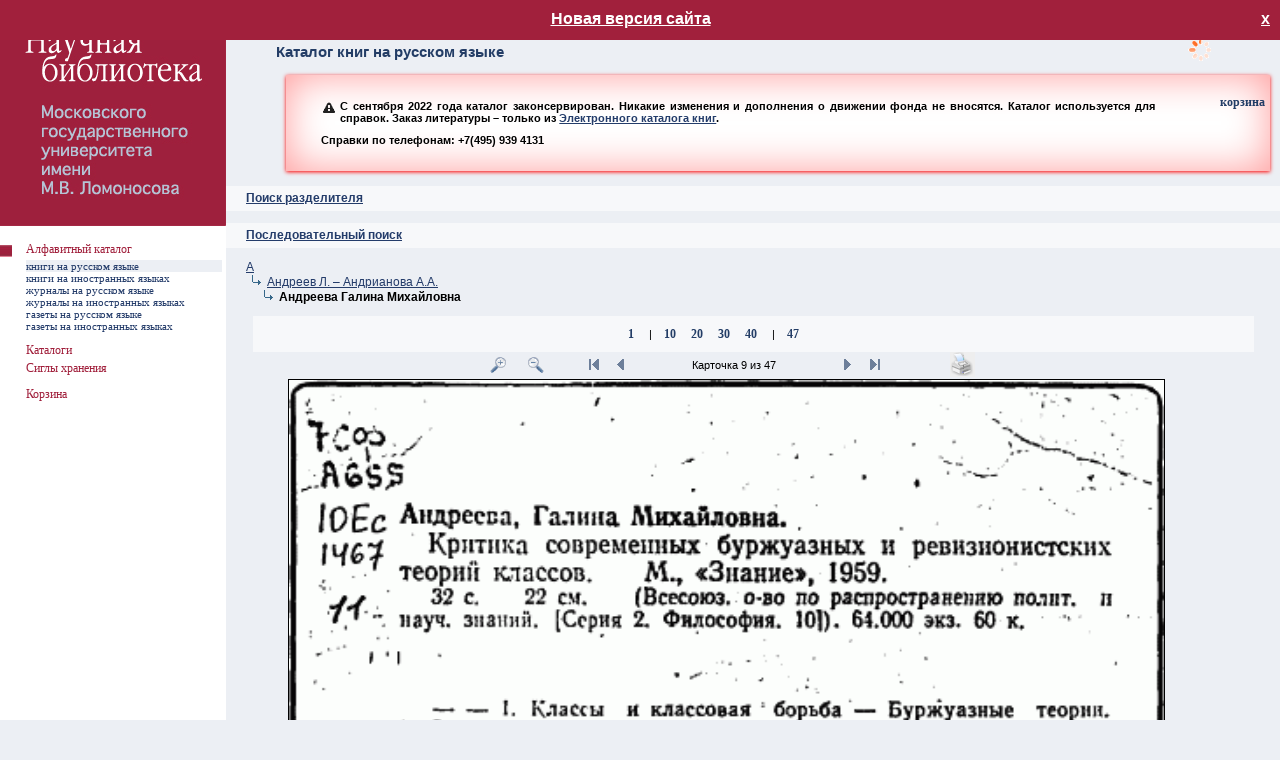

--- FILE ---
content_type: text/html; charset=utf-8
request_url: https://nbmgu.ru/image/?root=-1&pid=-1070&pos=-1&rang=3&sel=9&zoom=175&icount=47&path=:-2:-1070&sib=-2:721:1229
body_size: 18447
content:

<!DOCTYPE html PUBLIC "-//W3C//DTD XHTML 1.0 Transitional//EN" "http://www.w3.org/TR/xhtml1/DTD/xhtml1-transitional.dtd">
<html xmlns="http://www.w3.org/1999/xhtml" >
<head id="ctl00_Head1"><meta http-equiv="Content-Type" content="text/html; charset=utf-8" /><meta http-equiv="Content-Language" content="ru-RU" /><title>
	Алфавитный каталог НБ МГУ ^ Каталог книг на русском языке
</title><link rel="icon" href="style/img/favicon.ico" type="image/x-icon" /><link rel="shortcut icon" href="style/img/favicon.ico" type="image/x-icon" /><link rel="stylesheet" type="text/css" href="style/css/image.css?v=5" /><link rel="stylesheet" href="style/css/colorbox.css" /><link href="style/css/smoothness/jquery-ui-1.9.2.custom.css" rel="stylesheet" />
<!--[if lte IE 7]>
    <link rel="stylesheet" href="style/css/ie6.css" />
<![endif]-->
		<script src="style/js/jquery.min.js"></script>
        <script src="style/js/jquery-ui-1.9.2.custom.min.js"></script>
		<script src="style/js/jquery.colorbox.js"></script>
        <script src="style/js/jquery.tipTip.minified.js"></script>
        <script type="text/javascript" src="style/js/image.js"></script>
        <script src="style/js/ip.aspx"></script>
		<script>
		    $(document).ready(function () {
		        document.domain = "nbmgu.ru";
		        $(".iframe").colorbox({
		            iframe: true,
		            width: "720px",
		            height: "720px"
		        });
		        $(".iframe_reload").colorbox({
		            iframe: true,
		            width: "720px",
		            height: "720px",
		            onClosed: function () { location.reload(); }
		        });
		    });
		</script>
		    <style>
			            #newv {
                display: none; position:absolute;top:0;width:100%;height: 20px;background-color: #A1203C;color:#fff;z-index:1000;text-align:center;font-size:16px;font-weight: bold;padding:10px 0
            }
#newv.show{
display: block;
}
        </style>
</head>
<body>
<div id="newv"><a href="/image4/" target="_blank" style="text-decoration:underline; color:#fff;">Новая версия сайта</a>
<a onclick="fClose()" title="Закрыть" style="display:block;float:right;color: #fff;margin-right:10px" class="close"> х </a></div>
    <script>
        function checkCookies(){
            let closeDate = localStorage.getItem('closeDate');
            let cookieNotification = document.getElementById('newv');
            let cookieBtn = cookieNotification.querySelector('a.close');

            // Если записи про кукисы нет или она просрочена на 1 час, то показываем информацию про кукисы
            if( !closeDate || (+closeDate + 3600000) < Date.now() ){
                cookieNotification.classList.add('show');
            }
        }
        checkCookies();
        function fClose()
        {
		let cookieNotification = document.getElementById('newv');
            localStorage.setItem( 'closeDate', Date.now() );
            cookieNotification.classList.remove('show');
            $('#newv').hide();
        }
</script>
<form name="aspnetForm" method="post" action="Default.aspx?root=-1&amp;pid=-1070&amp;pos=-1&amp;rang=3&amp;sel=9&amp;zoom=175&amp;icount=47&amp;path=%3a-2%3a-1070&amp;sib=-2%3a721%3a1229" id="aspnetForm">
<div>
<input type="hidden" name="__VIEWSTATE" id="__VIEWSTATE" value="/wEPDwUJOTU4ODIzMTQ2D2QWAmYPZBYCAgEPZBYEAgcPEGRkFCsBAGQCDQ9kFgICAw8PFgIeB1Zpc2libGVoZGRk9sTPe2W4gRzX/fQmTy3W2CFC9t4=" />
</div>

<div>

	<input type="hidden" name="__VIEWSTATEGENERATOR" id="__VIEWSTATEGENERATOR" value="957DB117" />
	<input type="hidden" name="__EVENTTARGET" id="__EVENTTARGET" value="" />
	<input type="hidden" name="__EVENTARGUMENT" id="__EVENTARGUMENT" value="" />
</div>
<div style="position: absolute; width: 120px; height: 90px; z-index: 1; float: right; top: 0; right: 10px">
<div id="load">загрузка</div><p class="action_order" id="no_auth" style="display:none"><a class="red_link" href="help/1.shtml">помощь</a><br /><a class="red_link" href="https://nbmgu.ru/order/signup.aspx">регистрация</a><br /><a class="red_link" href="https://nbmgu.ru/order/">ваши заказы</a></p><p class="action_order" style="display:none" id="auth"><a class="red_link" href="help/1.shtml">помощь</a><br /><a class="red_link" href="https://nbmgu.ru/order/">ваши заказы</a><br /><a class="red_link" href="https://nbmgu.ru/order/login.aspx?action=logout">выход</a></p><script type="text/javascript" src="https://nbmgu.ru/order/style/js_auth.aspx"></script>
</div>
<table>
	<tr>
		<td style="width:226px; background-color:#FFFFFF" valign="top"><img src="style/img/null.gif" width="226" height="1" alt="" /></td>
		<td valign="top">
		<table style="height: 90px">
			<tr>
				<td><h1 id="ctl00_h">Алфавитный каталог НБ МГУ</h1>
				<h2>
Каталог книг на русском языке

<div class="warning">
<p><span class="ui-icon ui-icon-alert" style="float: left; margin-right: .3em;"></span> С сентября  2022 года каталог законсервирован. Никакие изменения и дополнения о движении фонда не вносятся. Каталог используется для справок. Заказ литературы – только из <a href="/catalogs/elcats/books/">Электронного каталога книг</a>.</p>
<p><span class="icon-big-tel">Справки по телефонам: +7(495) 939 4131</span></p>
</div>
</h2></td>
			</tr>
		</table>
		


<table style="height: 25px; background-color: #F7F8FA">
			<tr>
				<td>
				<h3><a id="search"></a><a onclick="($('#s').is(':visible') ? $('#s').hide('slow') : $('#s').show('slow'));">Поиск разделителя</a></h3>
				</td>
			</tr>
		</table>
		<div id="s" style="display:none">
				<table style="width: 95%; margin-left:20px;margin-top:20px">
					<tr>
						<td style="width:400px">
						<input type="text" class="SearchField" id="query" name="query" onkeydown="javascript:if(13==event.keyCode){search('-1',$(this).val(), $('input[name=R1]:checked').val());return false;}" /></td>
						<td><input type="button" name="find" value=" Искать " id="find" class="search" onclick="search('-1',$('#query').val(),$('input[name=R1]:checked').val())" /></td>
					</tr>
				</table>
		<p style="margin-left:20px"><b>Параметры поиска:</b></p>
			<table class="search">
				<tr>
					<td style="width:20px"><input id="rad_beg" type="radio" name="R1" value="rad_beg" checked="checked" /></td>
					<td><p>Начало текста</p></td>
				</tr>
				<tr>
				    <td><input id="rad_end" type="radio" name="R1" value="rad_end" /></td>
					<td><p>Слова из текста</p></td>
				</tr>
			</table>
		</div>
<br />
		<table style="height: 25px; background-color: #F7F8FA">
			<tr>
				<td>
				<h3><a name="up"></a><a name="search" href="?root=-1&amp;pid=-1">Последовательный поиск</a></h3>
				</td>
			</tr>
		</table>
		


<div style="position: absolute; width: 135px; height: 18px; z-index: 1; float: right; top: 95px; right: 10px">
<p style="text-align: right; margin: 0 5px;">
<a class="blue_link" href="basket.aspx">корзина</a>
</p>
</div>
<br/>

<p class="tree"><a href="?root=-1&amp;pid=-2&amp;pos=-1&amp;rang=1&amp;sel=1&amp;zoom=175&amp;icount=0&amp;path=:-2&amp;sib=">А</a></p>
<p class="tree"><a href="?root=-1&amp;pid=-2&amp;pos=721&amp;rang=2&amp;sel=1&amp;zoom=175&amp;icount=0&amp;path=:-2&amp;sib=-2:721:1229"><img src="style/img/str.gif" style="width:21px; height:12px" alt="Перейти" />Андреев Л.&nbsp;&ndash;&nbsp;Андрианова А.А.</a></p>
<p class="tree"><img src="style/img/null.gif" style="width:12px; height:12px" alt="" /><img src="style/img/str.gif" style="width:21px; height:12px" alt="" /><b>Андреева Галина Михайловна</b></p>
<br /><div style="text-align:center"><table style="width:95%; background-color:#F7F8FA" align="center"><tr><td><p style="text-align:center"><a class="blue_link" href="?root=-1&amp;pid=-1070&amp;pos=-1&amp;rang=3&amp;sel=1&amp;zoom=175&amp;icount=47&amp;path=:-2:-1070&amp;sib=-2:721:1229">1</a>
<img src="style/img/null.gif" style="width:12px; height:12px" alt="" />|<img src="style/img/null.gif" style="width:12px; height:12px" alt="" /><a class="blue_link" href="?root=-1&amp;pid=-1070&amp;pos=-1&amp;rang=3&amp;sel=10&amp;zoom=175&amp;icount=47&amp;path=:-2:-1070&amp;sib=-2:721:1229">10</a>
<img src="style/img/null.gif" style="width:12px; height:12px" alt="" /><a class="blue_link" href="?root=-1&amp;pid=-1070&amp;pos=-1&amp;rang=3&amp;sel=20&amp;zoom=175&amp;icount=47&amp;path=:-2:-1070&amp;sib=-2:721:1229">20</a>
<img src="style/img/null.gif" style="width:12px; height:12px" alt="" /><a class="blue_link" href="?root=-1&amp;pid=-1070&amp;pos=-1&amp;rang=3&amp;sel=30&amp;zoom=175&amp;icount=47&amp;path=:-2:-1070&amp;sib=-2:721:1229">30</a>
<img src="style/img/null.gif" style="width:12px; height:12px" alt="" /><a class="blue_link" href="?root=-1&amp;pid=-1070&amp;pos=-1&amp;rang=3&amp;sel=40&amp;zoom=175&amp;icount=47&amp;path=:-2:-1070&amp;sib=-2:721:1229">40</a>
<img src="style/img/null.gif" style="width:12px; height:12px" alt="" />|<img src="style/img/null.gif" style="width:12px; height:12px" alt="" /><a class="blue_link" href="?root=-1&amp;pid=-1070&amp;pos=-1&amp;rang=3&amp;sel=47&amp;zoom=175&amp;icount=47&amp;path=:-2:-1070&amp;sib=-2:721:1229">47</a>
</p></td></tr></table></div>
<div class="card">
<table style="width: 95%">
<tr><td style="text-align:right">
<a href="?root=-1&amp;pid=-1070&amp;pos=-1&amp;rang=3&amp;sel=9&amp;zoom=200&amp;icount=47&amp;path=:-2:-1070&amp;sib=-2:721:1229"><img src="style/img/plus.gif" style="width:25px; height:25px" alt="Увеличить" /></a><img src="style/img/null.gif" style="width:12px; height:12px" alt="" /><a href="?root=-1&amp;pid=-1070&amp;pos=-1&amp;rang=3&amp;sel=9&amp;zoom=150&amp;icount=47&amp;path=:-2:-1070&amp;sib=-2:721:1229"><img src="style/img/minus.gif" style="width:25px; height:25px" alt="Уменьшить" /></a><img src="style/img/null.gif" style="width:30px; height:18px" alt="" />
<a href="?root=-1&amp;pid=-1070&amp;pos=-1&amp;rang=3&amp;sel=1&amp;zoom=175&amp;icount=47&amp;path=:-2:-1070&amp;sib=-2:721:1229"><img src="style/img/start.gif" style="width:25px; height:25px" alt="В начало" /></a>
<a href="?root=-1&amp;pid=-1070&amp;pos=-1&amp;rang=3&amp;sel=8&amp;zoom=175&amp;icount=47&amp;path=:-2:-1070&amp;sib=-2:721:1229"><img src="style/img/back.gif" style="width:25px; height:25px" alt="Назад" /></a>
</td><td style="width:200px">
<p style="text-align:center">Карточка 9 из 47</p></td><td style="text-align:left"><a href="?root=-1&amp;pid=-1070&amp;pos=-1&amp;rang=3&amp;sel=10&amp;zoom=175&amp;icount=47&amp;path=:-2:-1070&amp;sib=-2:721:1229"><img src="style/img/next.gif" style="width:25px; height:25px" alt="Дальше" /></a>
<a href="?root=-1&amp;pid=-1070&amp;pos=-1&amp;rang=3&amp;sel=47&amp;zoom=175&amp;icount=47&amp;path=:-2:-1070&amp;sib=-2:721:1229"><img src="style/img/end.gif" style="width:25px; height:25px" alt="В конец" /></a>
<img src="style/img/null.gif" style="width:30px; height:18px" alt="" /><img src="style/img/null.gif" style="width:30px; height:18px" alt="" /><a target="_blank" href="print.aspx?card=1178996"><img src="style/img/print.gif" style="width:25px; height:25px" alt="Печать" /></a></td></tr>
<tr><td style="text-align:center" colspan="3"><table class="image" align="center">
<tr><td style="text-align:center"><img src="cards/0059/00000320.png" style="margin:0;width:875px;" alt="0059/00000320.png" /><pre style="text-align:left; margin:0;"><span style="font-size:14px; color:#FF0000; font-weight: bold"><span class="ec">Заказ из ЭК</span><br/>&#1080&#1089&#1082&#1083&#1102&#1095&#1077&#1085&#1086&#32&#1080&#1079&#32&#49
</span></pre></td></tr></table></td></tr>
<tr><td style="text-align:right">
<a href="?root=-1&amp;pid=-1070&amp;pos=-1&amp;rang=3&amp;sel=1&amp;zoom=175&amp;icount=47&amp;path=:-2:-1070&amp;sib=-2:721:1229"><img src="style/img/start.gif" style="width:25px; height:25px" alt="В начало" /></a>
<a href="?root=-1&amp;pid=-1070&amp;pos=-1&amp;rang=3&amp;sel=8&amp;zoom=175&amp;icount=47&amp;path=:-2:-1070&amp;sib=-2:721:1229"><img src="style/img/back.gif" style="width:25px; height:25px" alt="Назад" /></a>
</td><td style="width:200px">
<p style="text-align:center">Карточка 9 из 47</p></td><td style="text-align:left"><a href="?root=-1&amp;pid=-1070&amp;pos=-1&amp;rang=3&amp;sel=10&amp;zoom=175&amp;icount=47&amp;path=:-2:-1070&amp;sib=-2:721:1229"><img src="style/img/next.gif" style="width:25px; height:25px" alt="Дальше" /></a>
<a href="?root=-1&amp;pid=-1070&amp;pos=-1&amp;rang=3&amp;sel=47&amp;zoom=175&amp;icount=47&amp;path=:-2:-1070&amp;sib=-2:721:1229"><img src="style/img/end.gif" style="width:25px; height:25px" alt="В конец" /></a>
</td></tr></table>
</div>
<div class="info">
<table align="center">
<tr><td><p style="text-align:center"><a class="red_link" href="https://nbmgu.ru/order/storing.aspx?ifn=/CARDS/0059/00000320.png&amp;sigla=27,-1&amp;text=-1&amp;ec=1&amp;year=1959&amp;ihp=root.-1_pid.-1070_pos.-1_rang.3_sel.9_zoom.175_icount.47_path.*-2*-1070_sib.-2*721*1229&amp;root=-1&amp;BOOK">заказать</a> | 
<a onclick="javascript:__doPostBack('ctl00$main$index2','/image/Default.aspx?root=-1&amp;pid=-1070&amp;pos=-1&amp;rang=3&amp;sel=9&amp;zoom=175&amp;icount=47&amp;path=:-2:-1070&amp;sib=-2:721:1229!0!0059/00000320.png!-1!!?root=-1&pid=-1070&pos=-1&rang=3&sel=9&zoom=175&icount=47&path=:-2:-1070&sib=-2:721:1229!0')" class="red_link">добавить в корзину</a><br /></p></td></tr></table></div>

	
		</td>
	</tr>
</table>

<div style="position:absolute; width: 226px; height: 100px; z-index: 2; left:0; top:226px">
<table>
	<tr>
		<td class="menu_main" width="26"></td>
		<td class="menu_main" width="196"></td>
		<td class="menu_main" width="4"></td>
	</tr>
<tr style="height:18px;"><td class="menu_main"><img src="style/img/kvar.jpg" style="width: 12px; height: 12px; margin-right: 10px" alt="=)" /></td><td class="menu_main" style="vertical-align:top"><a class="menu1" href="./">Алфавитный каталог</a></td></tr><tr style="height:11px"><td class="order"></td><td class="chang"><a class="menu2" href="Default.aspx?root=-1&amp;pid=-1">книги на русском языке</a></td></tr><tr style="height:11px"><td class="order"></td><td class="order" onmouseover="style.backgroundColor='#ECEFF4'" onmouseout="style.backgroundColor=''"><a class="menu2" href="Default.aspx?root=-37609&amp;pid=-37609">книги на иностранных языках</a></td></tr><tr style="height:11px"><td class="order"></td><td class="order" onmouseover="style.backgroundColor='#ECEFF4'" onmouseout="style.backgroundColor=''"><a class="menu2" href="Default.aspx?root=-54011&amp;pid=-54011">журналы на русском языке</a></td></tr><tr style="height:11px"><td class="order"></td><td class="order" onmouseover="style.backgroundColor='#ECEFF4'" onmouseout="style.backgroundColor=''"><a class="menu2" href="Default.aspx?root=-52438&amp;pid=-52438">журналы на иностранных языках</a></td></tr><tr style="height:11px"><td class="order"></td><td class="order" onmouseover="style.backgroundColor='#ECEFF4'" onmouseout="style.backgroundColor=''"><a class="menu2" href="Default.aspx?root=-52385&amp;pid=-52385">газеты на русском языке</a></td></tr><tr style="height:11px"><td class="order"></td><td class="order" onmouseover="style.backgroundColor='#ECEFF4'" onmouseout="style.backgroundColor=''"><a class="menu2" href="Default.aspx?root=-57228&amp;pid=-57228">газеты на иностранных языках</a></td></tr><tr style="height:11px"><td class="order" colspan="2"></td></tr><tr style="height:18px;"><td class="menu_main"></td><td class="menu_main" style="vertical-align:top"><a class="menu1" href="http://www.nbmgu.ru/search/" target="_blank">Каталоги</a></td></tr>
	<tr>
		<td class="menu_main"></td>
		<td class="menu_main" width="196"><a class="menu1 iframe" href="/showsigla/">Сиглы хранения</a></td>
		<td class="menu_main"></td>
	</tr>
<tr>
<td class="order"></td>
<td class="order"></td>
<td class="order"></td>
</tr>

<tr>
<td class="menu_main"></td>
<td class="menu_main"><a class="menu1" href="basket.aspx">Корзина</a></td>
<td class="menu_main"></td>
</tr>

</table>
</div>

<div style="position: absolute; width: 226px; height: 100%; z-index: 1; left: 0; top: 0">
	<table style="height:100%; background-color: #FFFFFF">
		<tr>
			<td valign="top">
			<img src="style/img/kvadro_left.gif" id="ctl00_kvadro_left" width="226" height="226" alt="Алфавитный каталог НБ МГУ" /></td>
		</tr>
	</table>
</div>

<script type="text/javascript">
//<![CDATA[
var theForm = document.forms['aspnetForm'];
if (!theForm) {
    theForm = document.aspnetForm;
}
function __doPostBack(eventTarget, eventArgument) {
    if (!theForm.onsubmit || (theForm.onsubmit() != false)) {
        theForm.__EVENTTARGET.value = eventTarget;
        theForm.__EVENTARGUMENT.value = eventArgument;
        theForm.submit();
    }
}
//]]>
</script>

</form>

<!-- Yandex.Metrika counter --> <script type="text/javascript" > (function (m, e, t, r, i, k, a) { m[i] = m[i] || function () { (m[i].a = m[i].a || []).push(arguments) }; m[i].l = 1 * new Date(); k = e.createElement(t), a = e.getElementsByTagName(t)[0], k.async = 1, k.src = r, a.parentNode.insertBefore(k, a) })(window, document, "script", "https://mc.yandex.ru/metrika/tag.js", "ym"); ym(883078, "init", { clickmap: true, trackLinks: true, accurateTrackBounce: true, webvisor: true }); </script> <noscript><div><img src="https://mc.yandex.ru/watch/883078" style="position:absolute; left:-9999px;" alt="" /></div></noscript> <!-- /Yandex.Metrika counter -->

<a href="#top" id="top-link" title="ВВЕРХ">вверх</a>
</body>
</html>

--- FILE ---
content_type: text/html; charset=utf-8
request_url: https://nbmgu.ru/image/style/js/ip.aspx
body_size: 147
content:
$(document).ready(function(){var ip='3.138.187.222';if (ip.indexOf('10.')==0||ip.indexOf('192.168.')==0) $('.int').show();else $('.ext').show();});